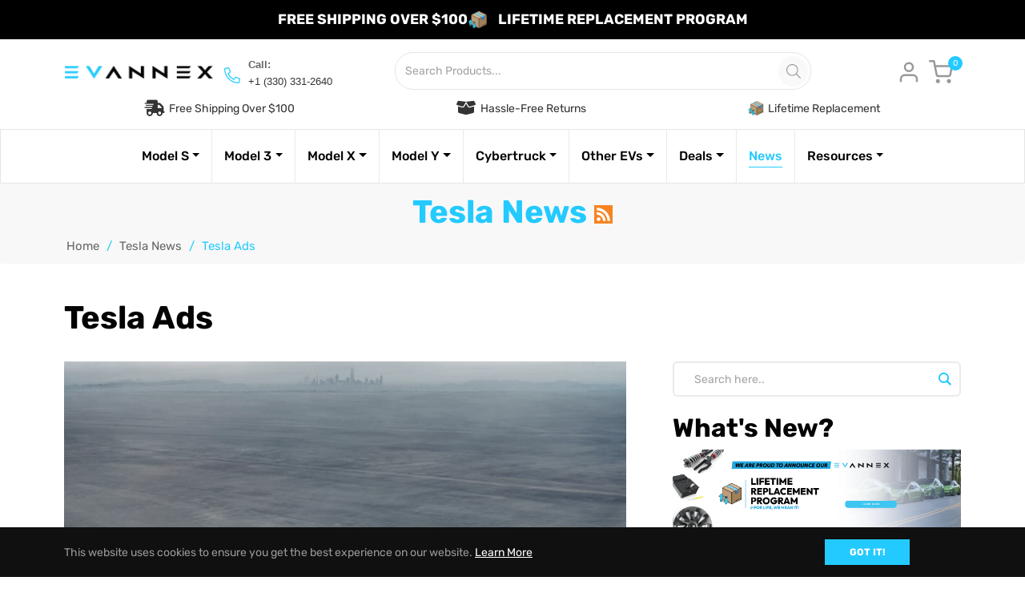

--- FILE ---
content_type: text/css
request_url: https://evannex.com/cdn/shop/t/38/assets/sale-callout-redesign.css?v=145197725523662663641724189407
body_size: -602
content:
.product-single__title sup{line-height:9px!important;position:relative!important}#ProductSaleTag-product-template-1 .product-tag{background-color:#fa0100!important;color:#fff!important;font-weight:600!important;font-size:16px!important;padding:6px 12px!important;border:none}@media screen and (max-width: 768px){.product-single__title sup{top:-.1em!important}}@media screen and (min-width: 962px){.product-single__title sup{top:-.2em!important}}@media screen and (min-width: 768px) and (max-width: 962px){.product-single__title sup{top:0!important}}
/*# sourceMappingURL=/cdn/shop/t/38/assets/sale-callout-redesign.css.map?v=145197725523662663641724189407 */


--- FILE ---
content_type: text/css
request_url: https://evannex.com/cdn/shop/t/38/assets/pdm-strike-through.css?v=108675082380530006541728330444
body_size: -231
content:
.pdm-strike-through-pdp-price{display:block;font-weight:600;font-size:16px;color:#030303!important;font-family:Rubik;text-decoration:line-through;grid-row:1;grid-column:1;width:100%;position:absolute;top:10px}.mini-cart-item{display:grid!important;grid-template-columns:20% auto auto}.modal-content .mini-cart-btns{display:flex;gap:.5rem}.mini-cart-content .mini-cart-btns{display:block}.js-remove-mini-cart{justify-self:end}@media screen and (max-width: 991px){.cross-cart-items{display:block!important}.modal-body>.row-crosssell{justify-content:center!important}.mini-cart-btns{display:flex;gap:.5rem}}.pdm-cart-title{margin-bottom:0}.pdm-mini-cart-savings,.pdm-cart-modal-savings{display:flex;justify-content:space-between;font-family:Rubik;font-size:14px;font-weight:700;color:#000;margin-top:50px}.mini-cart-total{margin-top:0}.pdm-cart-price{color:#23caff}.pdm-cart-price .pdm-cart-compared-at-price{color:#5e5f62!important;font-family:Rubik;font-weight:400;text-decoration:line-through}.pdm-remove-from-mini-cart{display:none!important}.cart__cell--total span:nth-child(1){font-size:14px!important;color:#23caff!important;padding-right:2px!important}.cart__cell--total{text-align:center}.cart__cell--total span:nth-child(1){font-size:14px!important;color:#23caff!important;padding-right:1px!important}.cart__cell--total span:nth-child(2){font-size:14px!important;color:#212529!important;display:inline}.pdm-cart-page-savings{display:flex;justify-content:space-between;font-family:Rubik;font-size:14px;font-weight:700;color:#000;margin-top:10px}.pdm-cart-savings-amount{display:block;font-family:Rubik;font-size:14px;font-weight:700}
/*# sourceMappingURL=/cdn/shop/t/38/assets/pdm-strike-through.css.map?v=108675082380530006541728330444 */


--- FILE ---
content_type: text/css
request_url: https://evannex.com/cdn/shop/t/38/assets/pdm-pdp-value-propositions.css?v=2272296227423072421725973826
body_size: -858
content:
[data-pdm-value-props="true"] .header-bottom .custom-banner {
    display: none !important;
}

[data-pdm-value-props="true"] .d-block.d-lg-none.toggle-menu-mobile {
    margin-top: 0px !important;
}

--- FILE ---
content_type: text/css
request_url: https://evannex.com/cdn/shop/t/38/assets/pdm-atf-redesign.css?v=150480201980836166221729631885
body_size: -378
content:
@media screen and (max-width: 480px){.small,small{font-size:11.3px!important}.text-body{font-weight:500!important}.product-single__availability.available{font-size:11.3px!important}.product-single__meta .product-single__title{margin-bottom:0!important}.product-single__meta .review{display:block!important}.product-single__meta .pb-1.product-single__meta-list.list--inline{padding-bottom:0!important}#lrp-feature{margin:2px 0 16px!important}.product-single__vendor,.product-single__sku{margin-bottom:12px!important}.product-single__vendor,.product-single__sku,.product-single__availability{height:auto!important;line-height:normal!important}.svg-inline--fa.fa-check.fa-w-14.fa-3x{width:16px!important;height:16px!important}.line-dash{margin-top:16px!important;margin-bottom:0!important}.product-form__quantity-submit{display:grid!important;grid-template-rows:auto auto!important;grid-template-columns:auto 1fr!important;column-gap:13px!important;padding-top:16px!important}.product-form__item.product-form__item--quantity,.product-form__item.product-form__item--submit{grid-row:1!important;margin-bottom:12px!important}.product-form__buynow{grid-row:2!important;grid-column:span 2!important}.affirm-as-low-as{position:static!important;padding-bottom:0!important}}
/*# sourceMappingURL=/cdn/shop/t/38/assets/pdm-atf-redesign.css.map?v=150480201980836166221729631885 */


--- FILE ---
content_type: text/css
request_url: https://evannex.com/cdn/shop/t/38/assets/pdm-anchor-links.css?v=175099692931563454991731441970
body_size: -434
content:
.pdm-container{display:none}.pdm-container{gap:12px;display:flex;align-items:center;justify-content:flex-start;flex-direction:row;margin-top:30px;flex-wrap:wrap}.pdm-container-text{padding:16px 24px;font-family:Rubik;font-size:14px;font-weight:400;line-height:16.8px;letter-spacing:.01em;text-align:center;box-shadow:1px 1px 10px #7487ad33;cursor:pointer;flex:1 1 calc(50% - 12px);box-sizing:border-box;border:1px solid transparent;color:#000}.pdm-container-text:hover{border:1px solid #23caff}@media screen and (min-width: 992px){.pdm-container{flex-direction:row}.pdm-container-text{flex:initial}}
/*# sourceMappingURL=/cdn/shop/t/38/assets/pdm-anchor-links.css.map?v=175099692931563454991731441970 */


--- FILE ---
content_type: text/javascript
request_url: https://evannex.com/cdn/shop/t/38/assets/pdm-anchor-links.js?v=32495278466448753181740060663
body_size: -234
content:
if(window.location.href.includes("/products/")){let handleScroll2=function(targetPosition){const scrollPosition=headerBottom.classList.contains("active")?targetPosition-headerHeight:targetPosition-headerHeight*2;window.scrollTo({top:scrollPosition,behavior:"smooth"})};var handleScroll=handleScroll2;const tabPane=document.querySelector(".tab-pane.fade"),pdmContainer=document.querySelector(".pdm-container"),headerBottom=document.querySelector(".site-header.page-element"),headerHeight=headerBottom?headerBottom.offsetHeight:0,textSet=new Set;tabPane.querySelectorAll("h3").forEach(h3=>{const h3Text=h3.textContent.trim();if(h3Text!==""&&!textSet.has(h3Text)){textSet.add(h3Text);const div=document.createElement("div");div.className="pdm-container-text",div.textContent=h3Text,div.addEventListener("click",()=>{const h3Position=h3.getBoundingClientRect().top+window.pageYOffset;handleScroll2(h3Position)}),pdmContainer.appendChild(div)}});const relatedProduct=document.getElementById("productrelated");if(relatedProduct){const relatedText="Related product";if(!textSet.has(relatedText)){textSet.add(relatedText);const div=document.createElement("div");div.className="pdm-container-text",div.textContent=relatedText,div.addEventListener("click",()=>{const relatedPosition=relatedProduct.getBoundingClientRect().top+window.pageYOffset;handleScroll2(relatedPosition)}),pdmContainer.appendChild(div)}}}
//# sourceMappingURL=/cdn/shop/t/38/assets/pdm-anchor-links.js.map?v=32495278466448753181740060663


--- FILE ---
content_type: text/javascript
request_url: https://evannex.com/cdn/shop/t/38/assets/pdm-strike-through.js?v=86709199886864910831727896929
body_size: 313
content:
document.addEventListener("DOMContentLoaded",()=>{const productSinglePrice=document.querySelector("span.product-single__price"),isMobile=window.innerWidth<992;productSinglePrice&&new MutationObserver((mutationsList,observer2)=>{for(let mutation of mutationsList)if(mutation.type==="childList"||mutation.type==="attributes"){const moneyElement=productSinglePrice.querySelector(".money.bacurr-money");if(moneyElement){let handleSizeChange2=function(mutationsList2){for(let mutation2 of mutationsList2)if(mutation2.type==="attributes"&&(mutation2.attributeName==="style"||mutation2.attributeName==="class")){const moneyElementWidth2=moneyElement.offsetWidth,moneyElementHeight=moneyElement.offsetHeight}};var handleSizeChange=handleSizeChange2;const observer3=new MutationObserver(handleSizeChange2);observer3.observe(moneyElement,{attributes:!0,attributeFilter:["style","class"]});const leftPropValue=moneyElement.offsetWidth+12,strikedPrice=document.querySelector(".pdm-strike-through-pdp-price");if(strikedPrice&&(strikedPrice.style.left=`${leftPropValue}px`),observer3.disconnect(),isMobile){const crossCartItems=document.querySelector(".cross-cart-items"),modalShoppingTitle=document.querySelector(".pdm-cart-title"),modalCartItemsCount=document.querySelector(".pdm-cart-count");modalShoppingTitle.remove(),modalCartItemsCount.remove();const titleAndCount=document.createElement("div");titleAndCount.appendChild(modalShoppingTitle),titleAndCount.appendChild(modalCartItemsCount),crossCartItems.parentNode.insertBefore(titleAndCount,crossCartItems)}}}}).observe(productSinglePrice,{childList:!0,subtree:!0,attributes:!0})}),document.addEventListener("DOMContentLoaded",()=>{const miniCartContent=document.querySelector(".js-mini-cart-content");let savings;function calculateTotalSavings(){let totalSavings=[];const cartItems=miniCartContent.querySelectorAll(".mini-cart-item");if(cartItems&&cartItems.forEach((item,index)=>{const priceArray=item.querySelector(".pdm-cart-price .money").textContent.replace("$",""),comparedPriceElement=item.querySelector(".pdm-cart-compared-at-price");let comparedPrice;comparedPriceElement&&comparedPriceElement.textContent!==""?comparedPrice=comparedPriceElement.textContent.replace("$",""):comparedPrice=0;const quantity=item.querySelector(".mini-cart-meta b").textContent.replace("x","").trim();totalSavings.push({price:parseFloat(priceArray),comparedPrice:parseFloat(comparedPrice),quantity:parseInt(quantity)})}),console.log("total savings array is:",totalSavings),totalSavings.length>0){const pricesOnly=totalSavings.reduce((accumulator,currentValue)=>accumulator+currentValue.price*currentValue.quantity,0),total=totalSavings.reduce((accumulator,currentValue)=>currentValue.comparedPrice===0?accumulator+currentValue.price*currentValue.quantity:accumulator+currentValue.comparedPrice*currentValue.quantity,0)-pricesOnly,miniCartSavings=document.querySelector(".pdm-mini-cart-savings-amount");return miniCartSavings&&(miniCartSavings.textContent=total>0?`-$${total.toLocaleString()}`:"$0"),total}}new MutationObserver(mutationsList=>{for(let mutation of mutationsList)if(mutation.type==="childList"){savings=calculateTotalSavings();const miniCartSavings=document.querySelector(".pdm-mini-cart-savings-amount"),cartModalSavings=document.querySelector(".pdm-cart-modal-savings-amount");miniCartSavings&&cartModalSavings&&(miniCartSavings.textContent=savings>0?`-$${savings.toLocaleString()}`:"$0",cartModalSavings.textContent=savings>0?`-$${savings.toLocaleString()}`:"$0"),miniCartContent.querySelectorAll(".js-remove-mini-cart").forEach(removeBtn=>{removeBtn.addEventListener("click",()=>{const item=removeBtn.closest(".mini-cart-item");item&&item.remove()})})}}).observe(miniCartContent,{childList:!0,subtree:!0}),savings=calculateTotalSavings()});
//# sourceMappingURL=/cdn/shop/t/38/assets/pdm-strike-through.js.map?v=86709199886864910831727896929
